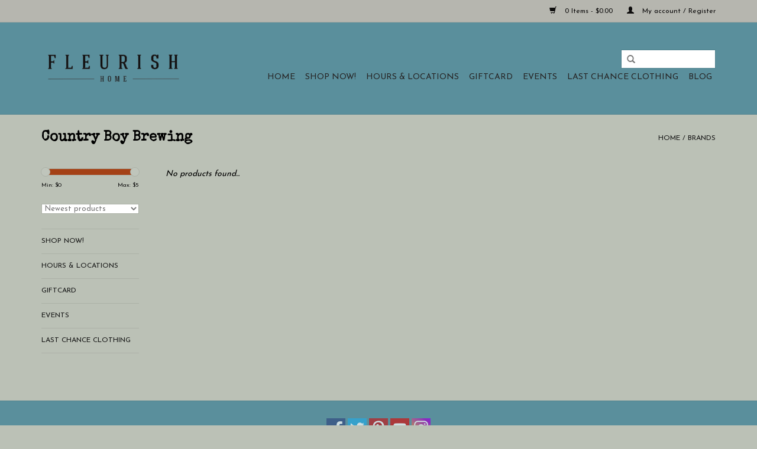

--- FILE ---
content_type: text/html;charset=utf-8
request_url: https://www.fleurishhome.com/brands/country-boy-brewing/
body_size: 7143
content:
<!DOCTYPE html>
<html lang="us">
  <head>
    <meta charset="utf-8"/>
<!-- [START] 'blocks/head.rain' -->
<!--

  (c) 2008-2025 Lightspeed Netherlands B.V.
  http://www.lightspeedhq.com
  Generated: 16-12-2025 @ 19:24:34

-->
<link rel="canonical" href="https://www.fleurishhome.com/brands/country-boy-brewing/"/>
<link rel="alternate" href="https://www.fleurishhome.com/index.rss" type="application/rss+xml" title="New products"/>
<meta name="robots" content="noodp,noydir"/>
<meta name="google-site-verification" content="wcczGbjksNRrmOYhhiGF41CUjEiK0KHJWrnsiUeGirg"/>
<meta property="og:url" content="https://www.fleurishhome.com/brands/country-boy-brewing/?source=facebook"/>
<meta property="og:site_name" content="FLEURISH | Home, Apparel &amp; Gift"/>
<meta property="og:title" content="Country Boy Brewing"/>
<meta property="og:description" content="Affordable On Trend Fashion for Busy Women and Moms, Curated Home Decor Accessories, and  Unique Gifts with Locations in Springboro and Hamilton Ohio"/>
<!--[if lt IE 9]>
<script src="https://cdn.shoplightspeed.com/assets/html5shiv.js?2025-02-20"></script>
<![endif]-->
<!-- [END] 'blocks/head.rain' -->
    <title>Country Boy Brewing - FLEURISH | Home, Apparel &amp; Gift</title>
    <meta name="description" content="Affordable On Trend Fashion for Busy Women and Moms, Curated Home Decor Accessories, and  Unique Gifts with Locations in Springboro and Hamilton Ohio" />
    <meta name="keywords" content="Country, Boy, Brewing, Best Shops in Greater Cincinnati Area, Best Shops near Loveland Ohio, Best Shops in Ohio, Best Shops in Hamilton Ohio, Best Shops in Hamilton, Best Shops in Dayton, Best Shops in Springboro, Best Shops in Centerville, Best Loca" />
    <meta http-equiv="X-UA-Compatible" content="IE=edge,chrome=1">
    <meta name="viewport" content="width=device-width, initial-scale=1.0">
    <meta name="apple-mobile-web-app-capable" content="yes">
    <meta name="apple-mobile-web-app-status-bar-style" content="black">
    <meta property="fb:app_id" content="966242223397117"/>
    <meta name="facebook-domain-verification" content="06d1di4dmn92vtj3pqztx27v03jc4o" />


    <link rel="shortcut icon" href="https://cdn.shoplightspeed.com/shops/609431/themes/4000/assets/favicon.ico?20250621172147" type="image/x-icon" />
    <link href='//fonts.googleapis.com/css?family=Josefin%20Sans:400,300,600' rel='stylesheet' type='text/css'>
    <link href='//fonts.googleapis.com/css?family=Special%20Elite:400,300,600' rel='stylesheet' type='text/css'>
    <link rel="shortcut icon" href="https://cdn.shoplightspeed.com/shops/609431/themes/4000/assets/favicon.ico?20250621172147" type="image/x-icon" /> 
    <link rel="stylesheet" href="https://cdn.shoplightspeed.com/shops/609431/themes/4000/assets/bootstrap.css?20250801133412" />
    <link rel="stylesheet" href="https://cdn.shoplightspeed.com/shops/609431/themes/4000/assets/style.css?20250801133412" />    
    <link rel="stylesheet" href="https://cdn.shoplightspeed.com/shops/609431/themes/4000/assets/settings.css?20250801133412" />  
    <link rel="stylesheet" href="https://cdn.shoplightspeed.com/assets/gui-2-0.css?2025-02-20" />
    <link rel="stylesheet" href="https://cdn.shoplightspeed.com/assets/gui-responsive-2-0.css?2025-02-20" />   
    <link rel="stylesheet" href="https://cdn.shoplightspeed.com/shops/609431/themes/4000/assets/custom.css?20250801133412" />
    <script src="https://cdn.shoplightspeed.com/assets/jquery-1-9-1.js?2025-02-20"></script>
    <script src="https://cdn.shoplightspeed.com/assets/jquery-ui-1-10-1.js?2025-02-20"></script>
   
    <script type="text/javascript" src="https://cdn.shoplightspeed.com/shops/609431/themes/4000/assets/global.js?20250801133412"></script>

    <script type="text/javascript" src="https://cdn.shoplightspeed.com/shops/609431/themes/4000/assets/jcarousel.js?20250801133412"></script>
    <script type="text/javascript" src="https://cdn.shoplightspeed.com/assets/gui.js?2025-02-20"></script>
    <script type="text/javascript" src="https://cdn.shoplightspeed.com/assets/gui-responsive-2-0.js?2025-02-20"></script>
    <script type='text/javascript' src='//platform-api.sharethis.com/js/sharethis.js#property=58ff075da9dabe0012b03331&product=inline-share-buttons' async='async'></script>  
        
    <!--[if lt IE 9]>
    <link rel="stylesheet" href="https://cdn.shoplightspeed.com/shops/609431/themes/4000/assets/style-ie.css?20250801133412" />
    <![endif]-->
  </head>
  <body>  
    <header>
      <div class="topnav">
        <div class="container">
                    <div class="right">
            <a href="https://www.fleurishhome.com/cart/" title="Cart" class="cart"> 
              <span class="glyphicon glyphicon-shopping-cart"></span>
              0 Items - $0.00
            </a>
            <a href="https://www.fleurishhome.com/account/" title="My account" class="my-account">
              <span class="glyphicon glyphicon-user"></span>
                            My account / Register
                          </a>
          </div>
        </div>
      </div>
      <div class="navigation container">
        <div class="align">
          <ul class="burger">
            <img src="https://cdn.shoplightspeed.com/shops/609431/themes/4000/assets/hamburger.png?20250801133412" width="32" height="32" alt="Menu">
          </ul>
          <div class="vertical logo">
            <a href="https://www.fleurishhome.com/" title="FLEURISH |  Boutique and Beautiful Decor">
              <img src="https://cdn.shoplightspeed.com/shops/609431/themes/4000/assets/logo.png?20250621172147" alt="FLEURISH |  Boutique and Beautiful Decor" />
            </a>
          </div>
          <nav class="nonbounce desktop vertical">
            <form action="https://www.fleurishhome.com/search/" method="get" id="formSearch">
              <input type="text" name="q" autocomplete="off"  value=""/>
              <span onclick="$('#formSearch').submit();" title="Search" class="glyphicon glyphicon-search"></span>
            </form>            
            <ul>
              <li class="item home ">
                <a class="itemLink" href="https://www.fleurishhome.com/">Home</a>
              </li>
                            <li class="item sub">
                <a class="itemLink" href="https://www.fleurishhome.com/shop-now/" title="Shop Now!">Shop Now!</a>
                                <span class="glyphicon glyphicon-play"></span>
                <ul class="subnav">
                                    <li class="subitem">
                    <a class="subitemLink" href="https://www.fleurishhome.com/shop-now/apparel/" title="Apparel">Apparel</a>
                                        <ul class="subnav">
                                            <li class="subitem">
                        <a class="subitemLink" href="https://www.fleurishhome.com/shop-now/apparel/basics-tees-tanks-bralettes/" title="Basics: Tees, Tanks &amp; Bralettes">Basics: Tees, Tanks &amp; Bralettes</a>
                      </li>
                                            <li class="subitem">
                        <a class="subitemLink" href="https://www.fleurishhome.com/shop-now/apparel/bottoms-jeans-pants-shorts/" title="Bottoms: Jeans, Pants &amp; Shorts">Bottoms: Jeans, Pants &amp; Shorts</a>
                      </li>
                                            <li class="subitem">
                        <a class="subitemLink" href="https://www.fleurishhome.com/shop-now/apparel/dresses-skirts-rompers/" title="Dresses , Skirts &amp; Rompers">Dresses , Skirts &amp; Rompers</a>
                      </li>
                                            <li class="subitem">
                        <a class="subitemLink" href="https://www.fleurishhome.com/shop-now/apparel/fashion-tops/" title="Fashion Tops">Fashion Tops</a>
                      </li>
                                            <li class="subitem">
                        <a class="subitemLink" href="https://www.fleurishhome.com/shop-now/apparel/jackets-blazers-coats/" title="Jackets, Blazers &amp; Coats">Jackets, Blazers &amp; Coats</a>
                      </li>
                                            <li class="subitem">
                        <a class="subitemLink" href="https://www.fleurishhome.com/shop-now/apparel/loungewear/" title="Loungewear">Loungewear</a>
                      </li>
                                            <li class="subitem">
                        <a class="subitemLink" href="https://www.fleurishhome.com/shop-now/apparel/sweaters-cardigans-wraps-ponchos/" title="Sweaters, Cardigans, Wraps &amp; Ponchos">Sweaters, Cardigans, Wraps &amp; Ponchos</a>
                      </li>
                                          </ul>
                                      </li>
                                    <li class="subitem">
                    <a class="subitemLink" href="https://www.fleurishhome.com/shop-now/accessories/" title="Accessories">Accessories</a>
                                        <ul class="subnav">
                                            <li class="subitem">
                        <a class="subitemLink" href="https://www.fleurishhome.com/shop-now/accessories/jewelry/" title="Jewelry">Jewelry</a>
                      </li>
                                            <li class="subitem">
                        <a class="subitemLink" href="https://www.fleurishhome.com/shop-now/accessories/handbags-totes-wallets/" title="Handbags, Totes &amp; Wallets">Handbags, Totes &amp; Wallets</a>
                      </li>
                                            <li class="subitem">
                        <a class="subitemLink" href="https://www.fleurishhome.com/shop-now/accessories/hats-hair-accessories/" title="Hats &amp; Hair Accessories">Hats &amp; Hair Accessories</a>
                      </li>
                                            <li class="subitem">
                        <a class="subitemLink" href="https://www.fleurishhome.com/shop-now/accessories/scarves/" title="Scarves">Scarves</a>
                      </li>
                                            <li class="subitem">
                        <a class="subitemLink" href="https://www.fleurishhome.com/shop-now/accessories/socks-slippers/" title="Socks &amp; Slippers">Socks &amp; Slippers</a>
                      </li>
                                            <li class="subitem">
                        <a class="subitemLink" href="https://www.fleurishhome.com/shop-now/accessories/sunglasses-readers/" title="Sunglasses &amp; Readers">Sunglasses &amp; Readers</a>
                      </li>
                                            <li class="subitem">
                        <a class="subitemLink" href="https://www.fleurishhome.com/shop-now/accessories/mittens-gloves/" title="Mittens &amp; Gloves">Mittens &amp; Gloves</a>
                      </li>
                                            <li class="subitem">
                        <a class="subitemLink" href="https://www.fleurishhome.com/shop-now/accessories/umbrellas/" title="Umbrellas">Umbrellas</a>
                      </li>
                                            <li class="subitem">
                        <a class="subitemLink" href="https://www.fleurishhome.com/shop-now/accessories/belts-ties/" title="Belts &amp; Ties">Belts &amp; Ties</a>
                      </li>
                                          </ul>
                                      </li>
                                    <li class="subitem">
                    <a class="subitemLink" href="https://www.fleurishhome.com/shop-now/baby-child-tween/" title="Baby, Child &amp; Tween">Baby, Child &amp; Tween</a>
                                        <ul class="subnav">
                                            <li class="subitem">
                        <a class="subitemLink" href="https://www.fleurishhome.com/shop-now/baby-child-tween/plush-animals/" title="Plush Animals">Plush Animals</a>
                      </li>
                                            <li class="subitem">
                        <a class="subitemLink" href="https://www.fleurishhome.com/shop-now/baby-child-tween/proud-parent-grandparents/" title="Proud  Parent/Grandparents">Proud  Parent/Grandparents</a>
                      </li>
                                            <li class="subitem">
                        <a class="subitemLink" href="https://www.fleurishhome.com/shop-now/baby-child-tween/books/" title="Books">Books</a>
                      </li>
                                            <li class="subitem">
                        <a class="subitemLink" href="https://www.fleurishhome.com/shop-now/baby-child-tween/gifts-toys/" title="Gifts &amp; Toys">Gifts &amp; Toys</a>
                      </li>
                                          </ul>
                                      </li>
                                    <li class="subitem">
                    <a class="subitemLink" href="https://www.fleurishhome.com/shop-now/gift/" title="Gift">Gift</a>
                                        <ul class="subnav">
                                            <li class="subitem">
                        <a class="subitemLink" href="https://www.fleurishhome.com/shop-now/gift/apothecary-personal-care/" title="Apothecary &amp; Personal Care">Apothecary &amp; Personal Care</a>
                      </li>
                                            <li class="subitem">
                        <a class="subitemLink" href="https://www.fleurishhome.com/shop-now/gift/candles-room-fragrance/" title="Candles &amp; Room Fragrance">Candles &amp; Room Fragrance</a>
                      </li>
                                            <li class="subitem">
                        <a class="subitemLink" href="https://www.fleurishhome.com/shop-now/gift/cards-gifts/" title="Cards &amp; Gifts">Cards &amp; Gifts</a>
                      </li>
                                            <li class="subitem">
                        <a class="subitemLink" href="https://www.fleurishhome.com/shop-now/gift/games-playing-cards-puzzles-for-all-ages/" title="Games, Playing Cards  &amp; Puzzles for All Ages">Games, Playing Cards  &amp; Puzzles for All Ages</a>
                      </li>
                                            <li class="subitem">
                        <a class="subitemLink" href="https://www.fleurishhome.com/shop-now/gift/pantry-candy-snacks-other-yummies/" title="Pantry: Candy, Snacks &amp; Other Yummies">Pantry: Candy, Snacks &amp; Other Yummies</a>
                      </li>
                                            <li class="subitem">
                        <a class="subitemLink" href="https://www.fleurishhome.com/shop-now/gift/art-poles/" title="Art Poles">Art Poles</a>
                      </li>
                                          </ul>
                                      </li>
                                    <li class="subitem">
                    <a class="subitemLink" href="https://www.fleurishhome.com/shop-now/entertaining/" title="Entertaining">Entertaining</a>
                                        <ul class="subnav">
                                            <li class="subitem">
                        <a class="subitemLink" href="https://www.fleurishhome.com/shop-now/entertaining/drinkware-coasters/" title="Drinkware &amp; Coasters">Drinkware &amp; Coasters</a>
                      </li>
                                            <li class="subitem">
                        <a class="subitemLink" href="https://www.fleurishhome.com/shop-now/entertaining/napkins-tabletop/" title="Napkins &amp; Tabletop">Napkins &amp; Tabletop</a>
                      </li>
                                            <li class="subitem">
                        <a class="subitemLink" href="https://www.fleurishhome.com/shop-now/entertaining/serveware/" title="Serveware">Serveware</a>
                      </li>
                                            <li class="subitem">
                        <a class="subitemLink" href="https://www.fleurishhome.com/shop-now/entertaining/nora-fleming/" title="Nora Fleming">Nora Fleming</a>
                      </li>
                                            <li class="subitem">
                        <a class="subitemLink" href="https://www.fleurishhome.com/shop-now/entertaining/light-up-sitters-bases/" title="Light Up Sitters &amp; Bases">Light Up Sitters &amp; Bases</a>
                      </li>
                                          </ul>
                                      </li>
                                    <li class="subitem">
                    <a class="subitemLink" href="https://www.fleurishhome.com/shop-now/room-decor/" title="Room Decor">Room Decor</a>
                                        <ul class="subnav">
                                            <li class="subitem">
                        <a class="subitemLink" href="https://www.fleurishhome.com/shop-now/room-decor/artwork-mirrors/" title="Artwork &amp; Mirrors">Artwork &amp; Mirrors</a>
                      </li>
                                            <li class="subitem">
                        <a class="subitemLink" href="https://www.fleurishhome.com/shop-now/room-decor/objects-accents/" title="Objects &amp; Accents">Objects &amp; Accents</a>
                      </li>
                                            <li class="subitem">
                        <a class="subitemLink" href="https://www.fleurishhome.com/shop-now/room-decor/pillows-throw-blankets-rugs/" title="Pillows, Throw Blankets &amp; Rugs">Pillows, Throw Blankets &amp; Rugs</a>
                      </li>
                                            <li class="subitem">
                        <a class="subitemLink" href="https://www.fleurishhome.com/shop-now/room-decor/roeda-magnet-decor/" title="Roeda Magnet Decor">Roeda Magnet Decor</a>
                      </li>
                                            <li class="subitem">
                        <a class="subitemLink" href="https://www.fleurishhome.com/shop-now/room-decor/toppers-bases/" title="Toppers &amp; Bases">Toppers &amp; Bases</a>
                      </li>
                                          </ul>
                                      </li>
                                    <li class="subitem">
                    <a class="subitemLink" href="https://www.fleurishhome.com/shop-now/seasonal-specific-goodies/" title="Seasonal Specific Goodies">Seasonal Specific Goodies</a>
                                        <ul class="subnav">
                                            <li class="subitem">
                        <a class="subitemLink" href="https://www.fleurishhome.com/shop-now/seasonal-specific-goodies/fall-halloween-thanksgiving/" title="Fall, Halloween, &amp; Thanksgiving">Fall, Halloween, &amp; Thanksgiving</a>
                      </li>
                                            <li class="subitem">
                        <a class="subitemLink" href="https://www.fleurishhome.com/shop-now/seasonal-specific-goodies/christmas-winter/" title="Christmas &amp; Winter">Christmas &amp; Winter</a>
                      </li>
                                          </ul>
                                      </li>
                                    <li class="subitem">
                    <a class="subitemLink" href="https://www.fleurishhome.com/shop-now/paint-supplies/" title="Paint Supplies">Paint Supplies</a>
                                        <ul class="subnav">
                                            <li class="subitem">
                        <a class="subitemLink" href="https://www.fleurishhome.com/shop-now/paint-supplies/chalk-paint-by-annie-sloan/" title="Chalk Paint® by Annie Sloan">Chalk Paint® by Annie Sloan</a>
                      </li>
                                            <li class="subitem">
                        <a class="subitemLink" href="https://www.fleurishhome.com/shop-now/paint-supplies/jolie-matte-finish-paint/" title="Jolie Matte Finish Paint">Jolie Matte Finish Paint</a>
                      </li>
                                            <li class="subitem">
                        <a class="subitemLink" href="https://www.fleurishhome.com/shop-now/paint-supplies/wax-topcoats/" title="Wax &amp; Topcoats">Wax &amp; Topcoats</a>
                      </li>
                                            <li class="subitem">
                        <a class="subitemLink" href="https://www.fleurishhome.com/shop-now/paint-supplies/tools-sundries-stencils-embellishments/" title="Tools, Sundries, Stencils &amp; Embellishments">Tools, Sundries, Stencils &amp; Embellishments</a>
                      </li>
                                            <li class="subitem">
                        <a class="subitemLink" href="https://www.fleurishhome.com/shop-now/paint-supplies/painting-waxing-faqs/" title="Painting &amp;Waxing FAQs ">Painting &amp;Waxing FAQs </a>
                      </li>
                                          </ul>
                                      </li>
                                  </ul>
                              </li>
                            <li class="item">
                <a class="itemLink" href="https://www.fleurishhome.com/hours-locations/" title="Hours &amp; Locations">Hours &amp; Locations</a>
                              </li>
                            <li class="item">
                <a class="itemLink" href="https://www.fleurishhome.com/giftcard/" title="Giftcard">Giftcard</a>
                              </li>
                            <li class="item sub">
                <a class="itemLink" href="https://www.fleurishhome.com/events/" title="Events ">Events </a>
                                <span class="glyphicon glyphicon-play"></span>
                <ul class="subnav">
                                    <li class="subitem">
                    <a class="subitemLink" href="https://www.fleurishhome.com/events/calendar-of-events/" title="Calendar of Events">Calendar of Events</a>
                                      </li>
                                    <li class="subitem">
                    <a class="subitemLink" href="https://www.fleurishhome.com/events/debras-picks-my-current-faves/" title="Debra&#039;s Picks--My Current Faves!">Debra&#039;s Picks--My Current Faves!</a>
                                      </li>
                                  </ul>
                              </li>
                            <li class="item">
                <a class="itemLink" href="https://www.fleurishhome.com/last-chance-clothing/" title="LAST CHANCE CLOTHING">LAST CHANCE CLOTHING</a>
                              </li>
                                                        <li class="item sub"><a class="itemLink" href="https://www.fleurishhome.com/blogs/itsyourtimetofleurish/" title="Blog">Blog</a>
                <ul class="subnav">
                                    <li class="subitem"><a class="subitemLink" href="https://www.fleurishhome.com/blogs/itsyourtimetofleurish/time-to-flip-your-closet-for-spring/" title="Time to Flip Your Closet for SPRING!">Time to Flip Your Closet for SPRING!</a></li>
                                    <li class="subitem"><a class="subitemLink" href="https://www.fleurishhome.com/blogs/itsyourtimetofleurish/march-madness-2024/" title="March Madness 2024">March Madness 2024</a></li>
                                    <li class="subitem"><a class="subitemLink" href="https://www.fleurishhome.com/blogs/itsyourtimetofleurish/repeat-treat-club/" title="Repeat Treat Club">Repeat Treat Club</a></li>
                                    <li class="subitem"><a class="subitemLink" href="https://www.fleurishhome.com/blogs/itsyourtimetofleurish/shop-with-debra-heidi/" title="Shop with Debra &amp; Heidi!">Shop with Debra &amp; Heidi!</a></li>
                                    <li class="subitem"><a class="subitemLink" href="https://www.fleurishhome.com/blogs/itsyourtimetofleurish/first-ever-giant-warehouse-sale/" title="First Ever Giant Warehouse Sale!">First Ever Giant Warehouse Sale!</a></li>
                                  </ul>
              </li>
                                                      </ul>
            <span class="glyphicon glyphicon-remove"></span>  
          </nav>
        </div>
      </div>
    </header>
    
    <div class="wrapper">
      <div class="container content">
                <div class="page-title row">
  <div class="col-sm-6 col-md-6">
    <h1>Country Boy Brewing</h1>
  </div>
  <div class="col-sm-6 col-md-6 breadcrumbs text-right">
    <a href="https://www.fleurishhome.com/" title="Home">Home</a>
    
        / <a href="https://www.fleurishhome.com/brands/">Brands</a>
      </div>  
  </div>
<div class="products row">
  <div class="col-md-2 sidebar">
    <div class="sort">
      <form action="https://www.fleurishhome.com/brands/country-boy-brewing/" method="get" id="filter_form">
        <input type="hidden" name="mode" value="grid" id="filter_form_mode" />
        <input type="hidden" name="limit" value="24" id="filter_form_limit" />
        <input type="hidden" name="sort" value="newest" id="filter_form_sort" />
        <input type="hidden" name="max" value="5" id="filter_form_max" />
        <input type="hidden" name="min" value="0" id="filter_form_min" />
        
        <div class="price-filter">
          <div class="sidebar-filter-slider">
            <div id="collection-filter-price"></div>
          </div>
          <div class="price-filter-range clear">
            <div class="min">Min: $<span>0</span></div>
            <div class="max">Max: $<span>5</span></div>
          </div>
        </div>
        
        <select name="sort" onchange="$('#formSortModeLimit').submit();">
                    <option value="popular">Most viewed</option>
                    <option value="newest" selected="selected">Newest products</option>
                    <option value="lowest">Lowest price</option>
                    <option value="highest">Highest price</option>
                    <option value="asc">Name ascending</option>
                    <option value="desc">Name descending</option>
                  </select>        
                      </form>
    </div>
    
<ul>
        <li class="item"><span class="arrow"></span><a href="https://www.fleurishhome.com/shop-now/" class="itemLink" title="Shop Now!">Shop Now! </a>
            </li>
           <li class="item"><span class="arrow"></span><a href="https://www.fleurishhome.com/hours-locations/" class="itemLink" title="Hours &amp; Locations">Hours &amp; Locations</a>
            </li>
           <li class="item"><span class="arrow"></span><a href="https://www.fleurishhome.com/giftcard/" class="itemLink" title="Giftcard">Giftcard</a>
            </li>
           <li class="item"><span class="arrow"></span><a href="https://www.fleurishhome.com/events/" class="itemLink" title="Events ">Events  </a>
            </li>
           <li class="item"><span class="arrow"></span><a href="https://www.fleurishhome.com/last-chance-clothing/" class="itemLink" title="LAST CHANCE CLOTHING">LAST CHANCE CLOTHING </a>
            </li>
        </ul>
      </div>
  <div class="col-sm-12 col-md-10">
     
        <div class="no-products-found">No products found...</div>
      
  </div>
</div>



<script type="text/javascript">
  $(function(){
    $('#filter_form input, #filter_form select').change(function(){
      $(this).closest('form').submit();
    });
    
    $("#collection-filter-price").slider({
      range: true,
      min: 0,
      max: 5,
      values: [0, 5],
      step: 1,
      slide: function( event, ui){
    $('.sidebar-filter-range .min span').html(ui.values[0]);
    $('.sidebar-filter-range .max span').html(ui.values[1]);
    
    $('#filter_form_min').val(ui.values[0]);
    $('#filter_form_max').val(ui.values[1]);
  },
    stop: function(event, ui){
    $('#filter_form').submit();
  }
    });
  });
</script>      </div>
      
      <footer>
        <hr class="full-width" />
        <div class="container">
          <div class="social row">
                            <div class="social-media col-xs-12 col-md-12  text-center">
              <a href="https://www.facebook.com/FleurishHome" class="social-icon facebook" target="_blank"></a>              <a href="https://twitter.com/FleurishHome" class="social-icon twitter" target="_blank"></a>                            <a href="https://www.pinterest.com/FleurishHomeOH" class="social-icon pinterest" target="_blank"></a>              <a href="https://www.youtube.com/channel/UCvsjIT1m-na8-YXS2jGLj2g" class="social-icon youtube" target="_blank"></a>                            <a href="https://www.instagram.com/FleurishHome" class="social-icon instagram" target="_blank" title="Instagram FLEURISH | Home, Apparel &amp; Gift"></a>              
            </div>
                      </div>
          <hr class="full-width" />
          <div class="links row">
            <div class="col-xs-12 col-sm-3 col-md-3">
                <label class="collapse" for="_1">
                  <strong>Customer service</strong>
                  <span class="glyphicon glyphicon-chevron-down hidden-sm hidden-md hidden-lg"></span></label>
                    <input class="collapse_input hidden-md hidden-lg hidden-sm" id="_1" type="checkbox">
                    <div class="list">
  
                  <ul class="no-underline no-list-style">
                                                <li><a href="https://www.fleurishhome.com/service/fleurish-fundraising/" title="Fleurish Fundraising" >Fleurish Fundraising</a>
                        </li>
                                                <li><a href="https://www.fleurishhome.com/service/employment-application-join-our-fleurish-family/" title="Employment Application : Join our Fleurish Family!" >Employment Application : Join our Fleurish Family!</a>
                        </li>
                                                <li><a href="https://www.fleurishhome.com/service/about/" title="About Us: Who is Fleurish Home?" >About Us: Who is Fleurish Home?</a>
                        </li>
                                                <li><a href="https://www.fleurishhome.com/service/friends-of-fleurish-loyalty-rewards/" title="Friends of FLEURISH Loyalty Rewards" >Friends of FLEURISH Loyalty Rewards</a>
                        </li>
                                                <li><a href="https://www.fleurishhome.com/service/shipping-returns/" title="Shipping &amp; Returns" >Shipping &amp; Returns</a>
                        </li>
                                                <li><a href="https://www.fleurishhome.com/service/general-terms-conditions/" title="Purchase Agreement Terms" >Purchase Agreement Terms</a>
                        </li>
                                                <li><a href="https://www.fleurishhome.com/service/newsletter-terms-conditions/" title="Privacy Policy" >Privacy Policy</a>
                        </li>
                                                <li><a href="https://www.fleurishhome.com/sitemap/" title="Sitemap" >Sitemap</a>
                        </li>
                                            </ul>
                  </div> 
             
            </div>     
       
            
            <div class="col-xs-12 col-sm-3 col-md-3">
          <label class="collapse" for="_2">
                  <strong>Products</strong>
                  <span class="glyphicon glyphicon-chevron-down hidden-sm hidden-md hidden-lg"></span></label>
                    <input class="collapse_input hidden-md hidden-lg hidden-sm" id="_2" type="checkbox">
                    <div class="list">
              <ul>
                <li><a href="https://www.fleurishhome.com/collection/" title="All products">All products</a></li>
                <li><a href="https://www.fleurishhome.com/collection/?sort=newest" title="New products">New products</a></li>
                <li><a href="https://www.fleurishhome.com/collection/offers/" title="Offers">Offers</a></li>
                                <li><a href="https://www.fleurishhome.com/tags/" title="Tags">Tags</a></li>                <li><a href="https://www.fleurishhome.com/index.rss" title="RSS feed">RSS feed</a></li>
              </ul>
            </div>
            </div>
            
            <div class="col-xs-12 col-sm-3 col-md-3">
              <label class="collapse" for="_3">
                  <strong>
                                My account
                              </strong>
                  <span class="glyphicon glyphicon-chevron-down hidden-sm hidden-md hidden-lg"></span></label>
                    <input class="collapse_input hidden-md hidden-lg hidden-sm" id="_3" type="checkbox">
                    <div class="list">
            
           
              <ul>
                                <li><a href="https://www.fleurishhome.com/account/" title="Register">Register</a></li>
                                <li><a href="https://www.fleurishhome.com/account/orders/" title="My orders">My orders</a></li>
                                <li><a href="https://www.fleurishhome.com/account/wishlist/" title="My wishlist">My wishlist</a></li>
                              </ul>
            </div>
            </div>
            <div class="col-xs-12 col-sm-3 col-md-3">
                 <label class="collapse" for="_4">
                  <strong>FLEURISH </strong>
                  <span class="glyphicon glyphicon-chevron-down hidden-sm hidden-md hidden-lg"></span></label>
                    <input class="collapse_input hidden-md hidden-lg hidden-sm" id="_4" type="checkbox">
                    <div class="list">
              
              
              
              <span class="contact-description">We have physical store locations in  Springboro and Hamilton Ohio. We ship out of our Hamilton, OH location but products may be located at either or both shops.</span>                            <div class="contact">
                <span class="glyphicon glyphicon-earphone"></span>
                513-889-1837 Ecom/Hamilton landline or text 513-295-2675
              </div>
                                          <div class="contact">
                <span class="glyphicon glyphicon-envelope"></span>
                <a href="/cdn-cgi/l/email-protection#88ecedeafae9c8eee4edfdfae1fbe0e0e7e5eda6ebe7e5" title="Email"><span class="__cf_email__" data-cfemail="acc8c9cedecdeccac0c9d9dec5dfc4c4c3c1c982cfc3c1">[email&#160;protected]</span></a>
              </div>
                            </div>
              
                                                      </div>
          </div>
          <hr class="full-width" />
        </div>
        <div class="copyright-payment">
          <div class="container">
            <div class="row">
              <div class="copyright col-md-6">
                © Copyright 2025 FLEURISH | Home, Apparel &amp; Gift 
                                - Powered by
                                <a href="http://www.lightspeedhq.com" title="Lightspeed" target="_blank">Lightspeed</a>
                                                              </div>
              <div class="payments col-md-6 text-right">
                                <a href="https://www.fleurishhome.com/service/payment-methods/" title="Payment methods">
                  <img src="https://cdn.shoplightspeed.com/assets/icon-payment-creditcard.png?2025-02-20" alt="Credit Card" />
                </a>
                                <a href="https://www.fleurishhome.com/service/payment-methods/" title="Payment methods">
                  <img src="https://cdn.shoplightspeed.com/assets/icon-payment-paypalcp.png?2025-02-20" alt="PayPal" />
                </a>
                              </div>
            </div>
          </div>
        </div>
      </footer>
    </div>
    <!-- [START] 'blocks/body.rain' -->
<script data-cfasync="false" src="/cdn-cgi/scripts/5c5dd728/cloudflare-static/email-decode.min.js"></script><script>
(function () {
  var s = document.createElement('script');
  s.type = 'text/javascript';
  s.async = true;
  s.src = 'https://www.fleurishhome.com/services/stats/pageview.js';
  ( document.getElementsByTagName('head')[0] || document.getElementsByTagName('body')[0] ).appendChild(s);
})();
</script>
  <script>
    !function(f,b,e,v,n,t,s)
    {if(f.fbq)return;n=f.fbq=function(){n.callMethod?
        n.callMethod.apply(n,arguments):n.queue.push(arguments)};
        if(!f._fbq)f._fbq=n;n.push=n;n.loaded=!0;n.version='2.0';
        n.queue=[];t=b.createElement(e);t.async=!0;
        t.src=v;s=b.getElementsByTagName(e)[0];
        s.parentNode.insertBefore(t,s)}(window, document,'script',
        'https://connect.facebook.net/en_US/fbevents.js');
    $(document).ready(function (){
        fbq('init', '609406522895206');
                fbq('track', 'PageView', []);
            });
</script>
<noscript>
    <img height="1" width="1" style="display:none" src="https://www.facebook.com/tr?id=609406522895206&ev=PageView&noscript=1"
    /></noscript>
  <script data-cfasync="false" data-tockify-script="embed" src="https://public.tockify.com/browser/embed.js"></script>


<!-- Facebook Pixel Code -->
<script>
    !function(f,b,e,v,n,t,s)
    {if(f.fbq)return;n=f.fbq=function(){n.callMethod?
    n.callMethod.apply(n,arguments):n.queue.push(arguments)};
    if(!f._fbq)f._fbq=n;n.push=n;n.loaded=!0;n.version='2.0';
    n.queue=[];t=b.createElement(e);t.async=!0;
    t.src=v;s=b.getElementsByTagName(e)[0];
    s.parentNode.insertBefore(t,s)}(window, document,'script',
    'https://connect.facebook.net/en_US/fbevents.js');
    fbq('init', '609406522895206');
    fbq('track', 'PageView');
</script>
<noscript><img height="1" width="1" style="display:none"
    src="https://www.facebook.com/tr?id=609406522895206&ev=PageView&noscript=1"
/></noscript>
<!-- End Facebook Pixel Code -->

<script async type="text/javascript" src="https://static.klaviyo.com/onsite/js/klaviyo.js?company_id=XbPFn6"></script>


<script>
(function () {
  var s = document.createElement('script');
  s.type = 'text/javascript';
  s.async = true;
  s.src = 'https://chimpstatic.com/mcjs-connected/js/users/eae8c04b755326f5177b65d94/bcadc69516b6148c28e6e6b54.js';
  ( document.getElementsByTagName('head')[0] || document.getElementsByTagName('body')[0] ).appendChild(s);
})();
</script>
<!-- [END] 'blocks/body.rain' -->
  <script>(function(){function c(){var b=a.contentDocument||a.contentWindow.document;if(b){var d=b.createElement('script');d.innerHTML="window.__CF$cv$params={r:'9af08fcc7c04cac0',t:'MTc2NTkxMzA3NC4wMDAwMDA='};var a=document.createElement('script');a.nonce='';a.src='/cdn-cgi/challenge-platform/scripts/jsd/main.js';document.getElementsByTagName('head')[0].appendChild(a);";b.getElementsByTagName('head')[0].appendChild(d)}}if(document.body){var a=document.createElement('iframe');a.height=1;a.width=1;a.style.position='absolute';a.style.top=0;a.style.left=0;a.style.border='none';a.style.visibility='hidden';document.body.appendChild(a);if('loading'!==document.readyState)c();else if(window.addEventListener)document.addEventListener('DOMContentLoaded',c);else{var e=document.onreadystatechange||function(){};document.onreadystatechange=function(b){e(b);'loading'!==document.readyState&&(document.onreadystatechange=e,c())}}}})();</script><script defer src="https://static.cloudflareinsights.com/beacon.min.js/vcd15cbe7772f49c399c6a5babf22c1241717689176015" integrity="sha512-ZpsOmlRQV6y907TI0dKBHq9Md29nnaEIPlkf84rnaERnq6zvWvPUqr2ft8M1aS28oN72PdrCzSjY4U6VaAw1EQ==" data-cf-beacon='{"rayId":"9af08fcc7c04cac0","version":"2025.9.1","serverTiming":{"name":{"cfExtPri":true,"cfEdge":true,"cfOrigin":true,"cfL4":true,"cfSpeedBrain":true,"cfCacheStatus":true}},"token":"8247b6569c994ee1a1084456a4403cc9","b":1}' crossorigin="anonymous"></script>
</body>

</html>

--- FILE ---
content_type: application/javascript; charset=UTF-8
request_url: https://www.fleurishhome.com/cdn-cgi/challenge-platform/h/b/scripts/jsd/8328113056b1/main.js?
body_size: 4586
content:
window._cf_chl_opt={JHZX9:'b'};~function(J2,K,O,h,e,v,y,d){J2=s,function(o,b,JQ,J1,Y,W){for(JQ={o:355,b:346,Y:370,W:328,I:276,G:260,T:312,z:277,M:269,Z:271},J1=s,Y=o();!![];)try{if(W=parseInt(J1(JQ.o))/1+parseInt(J1(JQ.b))/2*(parseInt(J1(JQ.Y))/3)+parseInt(J1(JQ.W))/4+-parseInt(J1(JQ.I))/5+-parseInt(J1(JQ.G))/6*(parseInt(J1(JQ.T))/7)+parseInt(J1(JQ.z))/8+parseInt(J1(JQ.M))/9*(-parseInt(J1(JQ.Z))/10),W===b)break;else Y.push(Y.shift())}catch(I){Y.push(Y.shift())}}(J,412992),K=this||self,O=K[J2(283)],h={},h[J2(352)]='o',h[J2(318)]='s',h[J2(368)]='u',h[J2(354)]='z',h[J2(302)]='n',h[J2(310)]='I',h[J2(304)]='b',e=h,K[J2(280)]=function(o,Y,W,I,Jm,JS,JZ,JY,T,z,M,Z,S,C){if(Jm={o:317,b:288,Y:335,W:317,I:288,G:339,T:273,z:323,M:323,Z:266,S:274,m:333,C:300,f:357},JS={o:338,b:333,Y:326},JZ={o:376,b:264,Y:307,W:311},JY=J2,null===Y||void 0===Y)return I;for(T=Q(Y),o[JY(Jm.o)][JY(Jm.b)]&&(T=T[JY(Jm.Y)](o[JY(Jm.W)][JY(Jm.I)](Y))),T=o[JY(Jm.G)][JY(Jm.T)]&&o[JY(Jm.z)]?o[JY(Jm.G)][JY(Jm.T)](new o[(JY(Jm.M))](T)):function(X,JR,A){for(JR=JY,X[JR(JS.o)](),A=0;A<X[JR(JS.b)];X[A]===X[A+1]?X[JR(JS.Y)](A+1,1):A+=1);return X}(T),z='nAsAaAb'.split('A'),z=z[JY(Jm.Z)][JY(Jm.S)](z),M=0;M<T[JY(Jm.m)];Z=T[M],S=c(o,Y,Z),z(S)?(C='s'===S&&!o[JY(Jm.C)](Y[Z]),JY(Jm.f)===W+Z?G(W+Z,S):C||G(W+Z,Y[Z])):G(W+Z,S),M++);return I;function G(X,A,Jb){Jb=s,Object[Jb(JZ.o)][Jb(JZ.b)][Jb(JZ.Y)](I,A)||(I[A]=[]),I[A][Jb(JZ.W)](X)}},v=J2(275)[J2(319)](';'),y=v[J2(266)][J2(274)](v),K[J2(345)]=function(o,Y,JC,JK,W,I,G,T){for(JC={o:287,b:333,Y:377,W:311,I:315},JK=J2,W=Object[JK(JC.o)](Y),I=0;I<W[JK(JC.b)];I++)if(G=W[I],'f'===G&&(G='N'),o[G]){for(T=0;T<Y[W[I]][JK(JC.b)];-1===o[G][JK(JC.Y)](Y[W[I]][T])&&(y(Y[W[I]][T])||o[G][JK(JC.W)]('o.'+Y[W[I]][T])),T++);}else o[G]=Y[W[I]][JK(JC.I)](function(z){return'o.'+z})},d=function(JE,JA,Jq,JX,Jn,Ju,Jp,b,Y,W){return JE={o:342,b:272},JA={o:295,b:311,Y:295,W:295,I:295,G:363,T:295,z:373},Jq={o:333},JX={o:301},Jn={o:333,b:373,Y:376,W:264,I:307,G:376,T:264,z:376,M:301,Z:311,S:301,m:311,C:301,f:295,a:311,n:301,X:311,A:301,E:295,B:311,D:311,L:363},Ju={o:348,b:373},Jp=J2,b=String[Jp(JE.o)],Y={'h':function(I){return null==I?'':Y.g(I,6,function(G,JU){return JU=s,JU(Ju.o)[JU(Ju.b)](G)})},'g':function(I,G,T,Jj,z,M,Z,S,C,X,A,E,B,D,L,P,F,J0){if(Jj=Jp,null==I)return'';for(M={},Z={},S='',C=2,X=3,A=2,E=[],B=0,D=0,L=0;L<I[Jj(Jn.o)];L+=1)if(P=I[Jj(Jn.b)](L),Object[Jj(Jn.Y)][Jj(Jn.W)][Jj(Jn.I)](M,P)||(M[P]=X++,Z[P]=!0),F=S+P,Object[Jj(Jn.G)][Jj(Jn.T)][Jj(Jn.I)](M,F))S=F;else{if(Object[Jj(Jn.z)][Jj(Jn.W)][Jj(Jn.I)](Z,S)){if(256>S[Jj(Jn.M)](0)){for(z=0;z<A;B<<=1,D==G-1?(D=0,E[Jj(Jn.Z)](T(B)),B=0):D++,z++);for(J0=S[Jj(Jn.S)](0),z=0;8>z;B=J0&1|B<<1.2,D==G-1?(D=0,E[Jj(Jn.Z)](T(B)),B=0):D++,J0>>=1,z++);}else{for(J0=1,z=0;z<A;B=B<<1.55|J0,G-1==D?(D=0,E[Jj(Jn.m)](T(B)),B=0):D++,J0=0,z++);for(J0=S[Jj(Jn.C)](0),z=0;16>z;B=1&J0|B<<1.89,G-1==D?(D=0,E[Jj(Jn.Z)](T(B)),B=0):D++,J0>>=1,z++);}C--,C==0&&(C=Math[Jj(Jn.f)](2,A),A++),delete Z[S]}else for(J0=M[S],z=0;z<A;B=B<<1.6|1&J0,D==G-1?(D=0,E[Jj(Jn.a)](T(B)),B=0):D++,J0>>=1,z++);S=(C--,C==0&&(C=Math[Jj(Jn.f)](2,A),A++),M[F]=X++,String(P))}if(S!==''){if(Object[Jj(Jn.z)][Jj(Jn.T)][Jj(Jn.I)](Z,S)){if(256>S[Jj(Jn.n)](0)){for(z=0;z<A;B<<=1,G-1==D?(D=0,E[Jj(Jn.Z)](T(B)),B=0):D++,z++);for(J0=S[Jj(Jn.C)](0),z=0;8>z;B=1.41&J0|B<<1,G-1==D?(D=0,E[Jj(Jn.m)](T(B)),B=0):D++,J0>>=1,z++);}else{for(J0=1,z=0;z<A;B=J0|B<<1,G-1==D?(D=0,E[Jj(Jn.X)](T(B)),B=0):D++,J0=0,z++);for(J0=S[Jj(Jn.A)](0),z=0;16>z;B=B<<1|1&J0,G-1==D?(D=0,E[Jj(Jn.Z)](T(B)),B=0):D++,J0>>=1,z++);}C--,0==C&&(C=Math[Jj(Jn.E)](2,A),A++),delete Z[S]}else for(J0=M[S],z=0;z<A;B=1.14&J0|B<<1,D==G-1?(D=0,E[Jj(Jn.a)](T(B)),B=0):D++,J0>>=1,z++);C--,C==0&&A++}for(J0=2,z=0;z<A;B=B<<1|J0&1.52,G-1==D?(D=0,E[Jj(Jn.B)](T(B)),B=0):D++,J0>>=1,z++);for(;;)if(B<<=1,G-1==D){E[Jj(Jn.D)](T(B));break}else D++;return E[Jj(Jn.L)]('')},'j':function(I,Ji){return Ji=Jp,null==I?'':I==''?null:Y.i(I[Ji(Jq.o)],32768,function(G,Jx){return Jx=Ji,I[Jx(JX.o)](G)})},'i':function(I,G,T,Jg,z,M,Z,S,C,X,A,E,B,D,L,P,J0,F){for(Jg=Jp,z=[],M=4,Z=4,S=3,C=[],E=T(0),B=G,D=1,X=0;3>X;z[X]=X,X+=1);for(L=0,P=Math[Jg(JA.o)](2,2),A=1;A!=P;F=B&E,B>>=1,0==B&&(B=G,E=T(D++)),L|=A*(0<F?1:0),A<<=1);switch(L){case 0:for(L=0,P=Math[Jg(JA.o)](2,8),A=1;P!=A;F=E&B,B>>=1,0==B&&(B=G,E=T(D++)),L|=(0<F?1:0)*A,A<<=1);J0=b(L);break;case 1:for(L=0,P=Math[Jg(JA.o)](2,16),A=1;P!=A;F=B&E,B>>=1,B==0&&(B=G,E=T(D++)),L|=A*(0<F?1:0),A<<=1);J0=b(L);break;case 2:return''}for(X=z[3]=J0,C[Jg(JA.b)](J0);;){if(D>I)return'';for(L=0,P=Math[Jg(JA.Y)](2,S),A=1;P!=A;F=B&E,B>>=1,0==B&&(B=G,E=T(D++)),L|=A*(0<F?1:0),A<<=1);switch(J0=L){case 0:for(L=0,P=Math[Jg(JA.W)](2,8),A=1;A!=P;F=E&B,B>>=1,B==0&&(B=G,E=T(D++)),L|=(0<F?1:0)*A,A<<=1);z[Z++]=b(L),J0=Z-1,M--;break;case 1:for(L=0,P=Math[Jg(JA.I)](2,16),A=1;A!=P;F=E&B,B>>=1,B==0&&(B=G,E=T(D++)),L|=A*(0<F?1:0),A<<=1);z[Z++]=b(L),J0=Z-1,M--;break;case 2:return C[Jg(JA.G)]('')}if(0==M&&(M=Math[Jg(JA.T)](2,S),S++),z[J0])J0=z[J0];else if(J0===Z)J0=X+X[Jg(JA.z)](0);else return null;C[Jg(JA.b)](J0),z[Z++]=X+J0[Jg(JA.z)](0),M--,X=J0,0==M&&(M=Math[Jg(JA.W)](2,S),S++)}}},W={},W[Jp(JE.b)]=Y.h,W}(),V();function i(Jk,J5,o,b,Y){return Jk={o:367,b:282},J5=J2,o=3600,b=j(),Y=Math[J5(Jk.o)](Date[J5(Jk.b)]()/1e3),Y-b>o?![]:!![]}function N(o,Y,JT,Jr){return JT={o:305,b:305,Y:376,W:341,I:307,G:377,T:332},Jr=J2,Y instanceof o[Jr(JT.o)]&&0<o[Jr(JT.b)][Jr(JT.Y)][Jr(JT.W)][Jr(JT.I)](Y)[Jr(JT.G)](Jr(JT.T))}function j(Jy,J4,o){return Jy={o:371,b:367},J4=J2,o=K[J4(Jy.o)],Math[J4(Jy.b)](+atob(o.t))}function g(W,I,JG,JJ,G,T,z,M,Z,S,m,C){if(JG={o:329,b:351,Y:371,W:359,I:294,G:270,T:327,z:365,M:324,Z:297,S:303,m:347,C:380,f:261,a:294,n:379,X:378,A:294,E:320,B:322,D:294,L:356,P:375,l:314,F:362,J0:263,JT:364,Jz:350,Jt:349,JM:272},JJ=J2,!U(.01))return![];T=(G={},G[JJ(JG.o)]=W,G[JJ(JG.b)]=I,G);try{z=K[JJ(JG.Y)],M=JJ(JG.W)+K[JJ(JG.I)][JJ(JG.G)]+JJ(JG.T)+z.r+JJ(JG.z),Z=new K[(JJ(JG.M))](),Z[JJ(JG.Z)](JJ(JG.S),M),Z[JJ(JG.m)]=2500,Z[JJ(JG.C)]=function(){},S={},S[JJ(JG.f)]=K[JJ(JG.a)][JJ(JG.n)],S[JJ(JG.X)]=K[JJ(JG.A)][JJ(JG.E)],S[JJ(JG.B)]=K[JJ(JG.D)][JJ(JG.L)],S[JJ(JG.P)]=K[JJ(JG.I)][JJ(JG.l)],m=S,C={},C[JJ(JG.F)]=T,C[JJ(JG.J0)]=m,C[JJ(JG.JT)]=JJ(JG.Jz),Z[JJ(JG.Jt)](d[JJ(JG.JM)](C))}catch(f){}}function x(o,b,JW,JH,JV,Jd,J6,Y,W,I){JW={o:371,b:361,Y:294,W:324,I:297,G:303,T:359,z:294,M:270,Z:285,S:290,m:347,C:380,f:316,a:366,n:330,X:330,A:340,E:330,B:290,D:349,L:272,P:344},JH={o:360},JV={o:337,b:278,Y:284},Jd={o:347},J6=J2,Y=K[J6(JW.o)],console[J6(JW.b)](K[J6(JW.Y)]),W=new K[(J6(JW.W))](),W[J6(JW.I)](J6(JW.G),J6(JW.T)+K[J6(JW.z)][J6(JW.M)]+J6(JW.Z)+Y.r),Y[J6(JW.S)]&&(W[J6(JW.m)]=5e3,W[J6(JW.C)]=function(J7){J7=J6,b(J7(Jd.o))}),W[J6(JW.f)]=function(J8){J8=J6,W[J8(JV.o)]>=200&&W[J8(JV.o)]<300?b(J8(JV.b)):b(J8(JV.Y)+W[J8(JV.o)])},W[J6(JW.a)]=function(J9){J9=J6,b(J9(JH.o))},I={'t':j(),'lhr':O[J6(JW.n)]&&O[J6(JW.X)][J6(JW.A)]?O[J6(JW.E)][J6(JW.A)]:'','api':Y[J6(JW.B)]?!![]:![],'payload':o},W[J6(JW.D)](d[J6(JW.L)](JSON[J6(JW.P)](I)))}function k(Jf,JO,Y,W,I,G,T){JO=(Jf={o:321,b:299,Y:289,W:291,I:334,G:292,T:265,z:313,M:279,Z:331,S:268,m:306},J2);try{return Y=O[JO(Jf.o)](JO(Jf.b)),Y[JO(Jf.Y)]=JO(Jf.W),Y[JO(Jf.I)]='-1',O[JO(Jf.G)][JO(Jf.T)](Y),W=Y[JO(Jf.z)],I={},I=MViqS9(W,W,'',I),I=MViqS9(W,W[JO(Jf.M)]||W[JO(Jf.Z)],'n.',I),I=MViqS9(W,Y[JO(Jf.S)],'d.',I),O[JO(Jf.G)][JO(Jf.m)](Y),G={},G.r=I,G.e=null,G}catch(z){return T={},T.r={},T.e=z,T}}function c(o,Y,W,Jt,Js,I){Js=(Jt={o:336,b:339,Y:343,W:325},J2);try{return Y[W][Js(Jt.o)](function(){}),'p'}catch(G){}try{if(Y[W]==null)return Y[W]===void 0?'u':'x'}catch(T){return'i'}return o[Js(Jt.b)][Js(Jt.Y)](Y[W])?'a':Y[W]===o[Js(Jt.b)]?'p5':Y[W]===!0?'T':Y[W]===!1?'F':(I=typeof Y[W],Js(Jt.W)==I?N(o,Y[W])?'N':'f':e[I]||'?')}function s(r,o,b){return b=J(),s=function(Y,R,K){return Y=Y-260,K=b[Y],K},s(r,o)}function J(r0){return r0='contentWindow,bclI3,map,onload,Object,string,split,lEJE0,createElement,chlApiRumWidgetAgeMs,Set,XMLHttpRequest,function,splice,/b/ov1/0.4765823825856496:1765909792:vUXBfZ8Pms61OB9RcXSx6Ggmg9D1w3cMhQF_tgltBaA/,1258932STmgGE,msg,location,navigator,[native code],length,tabIndex,concat,catch,status,sort,Array,href,toString,fromCharCode,isArray,stringify,RgkH4,4bLNYHc,timeout,6sUZRDK+mfHvnw-leL8cVNWrPjaCFAud0MS2p34YGQ751tBgXTiIzE9$bohyOJqxk,send,jsd,error,object,parent,symbol,160433VtwGAJ,GCBp7,d.cookie,cloudflare-invisible,/cdn-cgi/challenge-platform/h/,xhr-error,log,errorInfoObject,join,source,/invisible/jsd,onerror,floor,undefined,random,1186899vHPCmT,__CF$cv$params,error on cf_chl_props,charAt,onreadystatechange,chlApiClientVersion,prototype,indexOf,chlApiUrl,yEyS4,ontimeout,1381194gpmNln,chlApiSitekey,postMessage,chctx,hasOwnProperty,appendChild,includes,DOMContentLoaded,contentDocument,47097yJAqxp,JHZX9,380fdTyEs,dzgXkI,from,bind,_cf_chl_opt;rQbOs9;FWcIT6;RUfN6;gRZD9;Fitf5;ibAjX2;QFoQ3;kwZxu3;jpPe1;CSKE5;KoKpn7;muAo0;DafBR6;MViqS9;RgkH4;nKFwJ3;hKnz6,2497010BkDJdo,600120wSYPDc,success,clientInformation,MViqS9,event,now,document,http-code:,/jsd/oneshot/8328113056b1/0.4765823825856496:1765909792:vUXBfZ8Pms61OB9RcXSx6Ggmg9D1w3cMhQF_tgltBaA/,readyState,keys,getOwnPropertyNames,style,api,display: none,body,sid,_cf_chl_opt,pow,detail,open,loading,iframe,isNaN,charCodeAt,number,POST,boolean,Function,removeChild,call,getPrototypeOf,addEventListener,bigint,push,7TzapQV'.split(','),J=function(){return r0},J()}function V(Jl,JP,JD,Jh,o,b,Y,W,I){if(Jl={o:371,b:290,Y:286,W:298,I:309,G:267,T:374,z:374},JP={o:286,b:298,Y:374},JD={o:372},Jh=J2,o=K[Jh(Jl.o)],!o)return;if(!i())return;(b=![],Y=o[Jh(Jl.b)]===!![],W=function(Je,G){if(Je=Jh,!b){if(b=!![],!i())return;G=k(),x(G.r,function(T){H(o,T)}),G.e&&g(Je(JD.o),G.e)}},O[Jh(Jl.Y)]!==Jh(Jl.W))?W():K[Jh(Jl.I)]?O[Jh(Jl.I)](Jh(Jl.G),W):(I=O[Jh(Jl.T)]||function(){},O[Jh(Jl.z)]=function(JN){JN=Jh,I(),O[JN(JP.o)]!==JN(JP.b)&&(O[JN(JP.Y)]=I,W())})}function Q(o,JM,Jo,Y){for(JM={o:335,b:287,Y:308},Jo=J2,Y=[];o!==null;Y=Y[Jo(JM.o)](Object[Jo(JM.b)](o)),o=Object[Jo(JM.Y)](o));return Y}function H(Y,W,JF,Jc,I,G,T){if(JF={o:358,b:290,Y:278,W:364,I:293,G:281,T:278,z:353,M:262,Z:351,S:296,m:262},Jc=J2,I=Jc(JF.o),!Y[Jc(JF.b)])return;W===Jc(JF.Y)?(G={},G[Jc(JF.W)]=I,G[Jc(JF.I)]=Y.r,G[Jc(JF.G)]=Jc(JF.T),K[Jc(JF.z)][Jc(JF.M)](G,'*')):(T={},T[Jc(JF.W)]=I,T[Jc(JF.I)]=Y.r,T[Jc(JF.G)]=Jc(JF.Z),T[Jc(JF.S)]=W,K[Jc(JF.z)][Jc(JF.m)](T,'*'))}function U(o,Jv,J3){return Jv={o:369},J3=J2,Math[J3(Jv.o)]()<o}}()

--- FILE ---
content_type: text/javascript;charset=utf-8
request_url: https://www.fleurishhome.com/services/stats/pageview.js
body_size: -434
content:
// SEOshop 16-12-2025 19:24:35